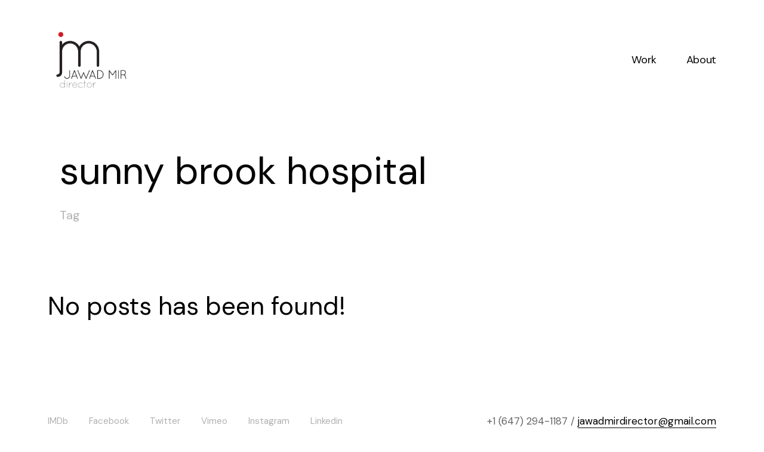

--- FILE ---
content_type: text/css
request_url: https://www.jawadmir.com/wp-content/themes/vavo/files/css/mqueries.css?ver=2.3
body_size: 2360
content:
/* ---------------------

Tablets (1024px max)

------------------------ */
@media only screen and (max-width: 1024px) {
		
	#page-content { min-width: inherit; }
	.hidden-1024 { display: none !important; }
	
	/* mouse */
	.custom-mouse { display: none; }	
	
	#header .header-inner { padding: 40px 0; }
	
	/* FOOTER */
	#footer .footer-inner { padding: 30px 0; }
	#footer.sticky .footer-inner { padding: 0 0 30px 0; }
	#footer.tabletnonsticky.sticky { position: relative; pointer-events: auto; }
	#footer.tabletnonsticky.sticky .footer-inner { padding: 20px 0 30px 0; }
	
	/* logo appearance */
	#header #logo img { height: 20px; }
	#header #logo .text-logo { line-height: 20px; }
	#menu nav#main-nav > ul { height: 20px; }
	#menu nav#main-nav > ul > li { top: calc((20px - 26px) / 2); }
	#hero #page-title { padding-top: calc(60px + 60px + 20px); padding-bottom: 100px; }
	#hero.hero-fullscreen #page-title.title-center { padding-top: calc(60px + 60px + 20px); padding-bottom: calc(60px + 60px + 20px); }
		
	/* menu appearance */
	.menu-toggle { display: block !important; }
	#menu #menu-inner { overflow:hidden; position:fixed; top:0; left:0; width:100%; height: 0; opacity: 0; transition: all 0.6s ease, height 0.01s ease 0.6s; transform: translateY(20px); }
	body.loading-end.menu-is-open #menu #menu-inner { height: 100%; opacity: 1; transition: all 0.6s ease 0.4s, height 0.01s ease; transform: none; }
	#menu #menu-inner .scroll-menu { overflow-y: auto; position:absolute; bottom: 30px; left: 0; width: 100%; max-height: calc(100vh - 80px); padding: 0px 60px; -webkit-box-sizing:border-box; -moz-box-sizing:border-box; -ms-box-sizing:border-box; box-sizing:border-box;  }
	
	#hero-and-body { transition: all 0.5s ease 0.4s; }
	body.menu-is-open #hero-and-body { opacity: 0; visibility: hidden; transform: translateY(20px); transition-delay: 0s; }

	
	#menu nav#main-nav > ul { height: auto; }
	#menu nav#main-nav > ul > li { margin: 20px 0; display: block; position: relative; height: auto; top: auto; }
	#menu nav#main-nav > ul > li:first-child { margin-top: 0; }
	#menu nav#main-nav > ul > li:last-child { margin-bottom: 3px; }
	nav#main-nav ul > li a { font-size: 36px; display: inline-block; height: 42px; line-height: 42px; vertical-align: top; }
	nav#main-nav ul > li .sub-menu li a { font-size: 22px; height: 28px; line-height: 28px; }
	
	#menu nav#main-nav > ul > li .sub-menu { position:static; padding: 10px 0 0 0; top:auto; left:auto; opacity:1; visibility:visible; display:none; transition: none; transform: none; -webkit-box-sizing: border-box; -moz-box-sizing: border-box; -ms-box-sizing: border-box;box-sizing: border-box;}
	#menu nav#main-nav > ul > li ul.sub-menu::before { display: none; }
	nav#main-nav > ul > li ul.sub-menu > li { transform: none; opacity: 1; }
	
	.menu-language { top: 10px; }
	
	/* SPACER */
	.spacer-mini { height: 20px; }
	.spacer-small { height: 40px; }
	.spacer-medium { height: 60px; }
	.spacer-big { height: 80px; }
	
	/* COLUMNS */
	.spaced-huge .column { margin-right: 50px; }
	.spaced-huge .one-half { width: calc(50% - 25px); }
	.spaced-huge .one-third { width: calc(33.33% - 33.33px); }
	.spaced-huge .two-third { width: calc(66.6% - 16.66px); } 
	.spaced-huge .one-fourth { width: calc(25% - 37.5px); } 
	.spaced-huge .two-fourth { width: calc(50% - 25px); } 
	.spaced-huge .one-fifth { width: calc(20% - 40px); } 
	.spaced-huge .two-fifth { width: calc(40% - 30px); } 
	.spaced-huge .three-fifth { width: calc(60% - 20px); }
	
	/* ISOTOPE spacing huge */
	.isotope-grid[class*='isotope-spaced-huge'] { width: calc(100% + 60px); margin-bottom: -60px; }
	
	.isotope-grid[class*='isotope-spaced-huge'] .isotope-item { margin-bottom: 60px; margin-right: 60px; }
	
	.isotope-grid.style-column-2[class*='isotope-spaced-huge'] .isotope-item  { width: calc(50% - 60px); }
		.isotope-grid.style-column-2[class*='isotope-spaced-huge'] .isotope-item.double-width { width: calc(100% - 60px); }
	
	.isotope-grid.style-column-4[class*='isotope-spaced-huge'] .isotope-item  { width: calc(50% - 60px); }
		.isotope-grid.style-column-4[class*='isotope-spaced-huge'] .isotope-item.double-width { width: calc(100% - 60px); }
	
	/* normal offset */
	.isotope-grid.offset-ultra:not(.offset-crazy).style-column-2 .isotope-item:nth-child(2) { margin-top: 80px; }
	.isotope-grid.offset-ultra:not(.offset-crazy).style-column-3 .isotope-item:nth-child(2) { margin-top: 80px; }
	.isotope-grid.offset-ultra:not(.offset-crazy).style-column-3 .isotope-item:nth-child(3) { margin-top: 160px; }
	.isotope-grid.offset-ultra:not(.offset-crazy).style-column-4 .isotope-item:nth-child(2) { margin-top: 80px; }
	.isotope-grid.offset-ultra:not(.offset-crazy).style-column-4 .isotope-item:nth-child(3) { margin-top: 160px; }
	.isotope-grid.offset-ultra:not(.offset-crazy).style-column-4 .isotope-item:nth-child(4) { margin-top: 240px; }
	
	/* BLOG */
	.slist.blog-list .slist-item > a { max-width: 100%; }
	.slist.blog-list .slist-item .post-meta { float: none; width: auto; margin-top: 5px; }
	.slist.blog-list .slist-item .post-meta > span { display: inline-block; margin-bottom: 5px; margin-right: 10px; }
	.slist.blog-list .slist-item .entry-title { float: none; width: 100%; }
	
	/* SLIDER */
	.carousel-slider .gallery-image { width: 640px;  margin-right: 80px; }
	
	/* MOUSE MOVE */
	.follow-mouse:not(.active):hover .mouse-action { opacity: 0; }
	.flickity-wrapper.follow-mouse .flickity-enabled.is-draggable .flickity-viewport { cursor: inherit !important; }
	.flickity-wrapper.follow-mouse .flickity-carousel .flickity-page-dots { opacity: 1; visibility: visible; }
	.inline-video.follow-mouse .mouse-action,
	.inline-lightcase.follow-mouse .mouse-action { position: absolute; top: calc(50% - 40px) !important; left: calc(50% - 40px) !important; transform: none !important; opacity: 1 !important; }
	.inline-video:not(.active), 
	.inline-lightcase:not(.active) { cursor: pointer; }
	.follow-mouse.active .mouse-action { opacity: 0 !important; }
	
	/* SLIST */
	.slist-wrapper { padding: 120px 0; }
	.responsive-grid { display: block; padding: 120px 0; }
	.responsive-grid + .slist-wrapper { display: none; }
					
}



/* ---------------------

Smartphones (768px max)

------------------------ */
@media only screen and (max-width: 768px) { 
	
	p { margin-top: 30px; }
	
	/* hidden */
	.hidden-768 { display: none !important; }
	
	/* wrapper and spacings */
	.wrapper, .wrapper-small, .wrapper-medium, .wrapper-mini { max-width: calc(100% - 120px); }
	#hero:not(.no-bg) #page-title.no-wrapper { width: calc(100% - 120px); }
	
	/* heading spacing */
	div h1, div h2, div h3, div h4, div h5, div h6 { margin-top: 20px; }
	i + h1, i + h2, i + h3, i + h4, i + h5, i + h6 { margin-top: 10px; }
	
	/* Menu */
	#menu #menu-inner .scroll-menu { padding: 0px 40px; }
	#menu nav#main-nav > ul > li { margin: 12px 0;}
	
	/* columns */
	.column:not(.one-fourth):not(.one-half) { float: none !important; margin-right: 0px !important; width: 100% !important; margin-top: 50px; display: block; }
	.spaced-none .column:not(.one-fourth):not(.one-half) { margin-top: 0px;}
	div .column:first-child, .column.empty-content, .column.empty-content + .column { margin-top: 0px !important; }
	.column.hasbg.empty-content { min-height: 300px !important; }
	
	.one-fourth { width: calc(50% - 10px); }
	.spaced-big .one-fourth { width: calc(50% - 20px); }
	.spaced-huge .one-fourth { width: calc(50% - 25px); }
	.one-fourth + .one-fourth:nth-child(2) { margin-right: 0px; }
	.two-fourth:first-child { margin-bottom: 50px; }
	.two-fourth:last-child, .one-fourth + .one-fourth:nth-child(3), .one-fourth + .one-fourth:nth-child(4) { margin-top: 40px; }
	
	/* FOOTER */
	#footer .column { float: none !important; margin-right: 0px !important; width: 100% !important; margin-top: 40px; display: block; }
	#footer .column-section .column.last-col { text-align: left; }
	
	
	/* ISOTOPE */
	.isotope-grid:not(.mobile-col-2) { width: 100%; margin-bottom: -15px; }
	.isotope-grid[class*='isotope-spaced']:not(.mobile-col-2) {margin-bottom: -15px; }
	.isotope-grid[class*='isotope-spaced-big']:not(.mobile-col-2) { margin-bottom: -20px; }
	.isotope-grid[class*='isotope-spaced-huge']:not(.mobile-col-2) { margin-bottom: -30px; }
	
	.isotope-grid:not(.mobile-col-2) .isotope-item { width: 100% !important; margin-right: 0 !important; margin-bottom: 0px; }
	.isotope-grid[class*='isotope-spaced']:not(.mobile-col-2) .isotope-item { margin-bottom: 15px; }
	.isotope-grid[class*='isotope-spaced-big']:not(.mobile-col-2) .isotope-item { margin-bottom: 25px; }
	.isotope-grid[class*='isotope-spaced-huge']:not(.mobile-col-2) .isotope-item { margin-bottom: 50px; }
		.isotope-grid:not(.mobile-col-2) .isotope-item.double-width { width: 100% !important; }
	
	.isotope-grid.mobile-col-2[class*='isotope-spaced'] { width: calc(100% + 15px); margin-bottom: -15px; }
	.isotope-grid.mobile-col-2[class*='isotope-spaced-big'] { width: calc(100% + 20px); margin-bottom: -20px; }
	.isotope-grid.mobile-col-2[class*='isotope-spaced-huge'] { width: calc(100% + 30px); margin-bottom: -30px; }
	
	.isotope-grid.mobile-col-2[class*='isotope-spaced'] .isotope-item { margin-bottom: 15px; margin-right: 15px !important; }
	.isotope-grid.mobile-col-2[class*='isotope-spaced-big'] .isotope-item { margin-bottom: 20px; margin-right: 20px !important; }
	.isotope-grid.mobile-col-2[class*='isotope-spaced-huge'] .isotope-item { margin-bottom: 30px; margin-right: 30px !important; }
	
	.isotope-grid.mobile-col-2 .isotope-item { width: 50% !important; }
	.isotope-grid.mobile-col-2[class*='isotope-spaced'] .isotope-item  { width: calc(50% - 15px) !important; }
	.isotope-grid.mobile-col-2[class*='isotope-spaced-big'] .isotope-item  { width: calc(50% - 20px) !important; }
	.isotope-grid.mobile-col-2[class*='isotope-spaced-huge'] .isotope-item  { width: calc(50% - 30px) !important; }
	
	/* normal offset */
	.isotope-grid.offset-big:not(.offset-crazy) .isotope-item { margin-top: 0px !important; }
	.isotope-grid.offset-huge:not(.offset-crazy) .isotope-item { margin-top: 0px !important; }
	.isotope-grid.offset-ultra:not(.offset-crazy) .isotope-item { margin-top: 0px !important; }
	
	/* crazy offset */
	.isotope-grid.offset-crazy .isotope-item { margin-bottom: 40px !important; }
	.isotope-grid.offset-crazy .isotope-item:nth-child(1n) { padding: 0% 4% 0% 7%; }
	.isotope-grid.offset-crazy .isotope-item:nth-child(2n) { padding: 0% 2% 1% 0%; }
	.isotope-grid.offset-crazy .isotope-item:nth-child(3n) { padding: 0% 0% 0% 6%; }
	.isotope-grid.offset-crazy .isotope-item:nth-child(4n) { padding: 0% 5% 0% 2%; }
	.isotope-grid.offset-crazy .isotope-item:nth-child(5n) { padding: 0% 7% 0% 1%; }
	.isotope-grid.offset-crazy .isotope-item:nth-child(6n) { padding: 0% 3% 0% 4%; }
	.isotope-grid.offset-crazy .isotope-item:nth-child(7n) { padding: 0% 2% 0% 5%; }
	.isotope-grid.offset-crazy .isotope-item:nth-child(8n) { padding: 0% 4% 0% 2%; }
	
	.load-isotope { height: 34px; margin: 20px 0; }
	
	/* BLOG */
	#blog-single .blog-media { max-width: calc(100% - 120px); }
	#page-title .post-meta { margin-top: 30px; }
	#blog-single .blog-media { margin-bottom: 80px; }
	.single-post #hero.hero-auto #page-title { padding-bottom: 80px; }
	.leavecomment .comment-form .one-third { float: none; width: 100%; margin-right: 0%; }
	#single-pagination .pagination li { float: none; width: 100%; }
	#single-pagination .pagination li.next { float: none; text-align: left; margin: 30px 0 0 0; }
	#single-pagination .pagination li a { padding: 0; }
	
	/* SLIDER */
	.carousel-slider .gallery-image { width: 540px; max-width: calc(100% - 120px); margin-right: 60px; }
	
	/* SLIST */
	.slist-wrapper { padding: 120px 0 60px 0; }
	
	/* Share */
	#single-share { right: 5px; }
	body.scrolled-hero.loading-end #single-share { right: 15px; }
	
}


/* ---------------------

Small Screens (680px max)

------------------------ */
@media only screen and (max-width: 360px) {
	
	p { margin-top: 25px; }
	
	/* wrapper and spacings */
	.wrapper, .wrapper-small, .wrapper-medium, .wrapper-mini { max-width: calc(100% - 60px); }
	#hero:not(.no-bg) #page-title.no-wrapper { width: calc(100% - 60px); }
	
	/* HEADER */
	#header .header-inner { padding: 30px 0; }
	
	/* FOOTER */
	#footer.sticky { position: relative; pointer-events: auto; }
	#footer.sticky .footer-inner { padding: 20px 0 30px 0; }
	#footer .column { margin-top: 30px; }
	
	/* PAGE TITLE*/
	#hero #page-title { padding-top: calc(60px + 60px + 20px); padding-bottom: 80px; }
	
	/* Menu */
	#menu #menu-inner .scroll-menu { padding: 0px 30px; }
		
	/* columns */
	.column { float: none !important; margin-right: 0px !important; width: 100% !important; margin-top: 50px; display: block; }
	.spaced-none .column { margin-top: 0px; }
	
	/* BLOG */
	#blog-single .blog-media { max-width: calc(100% - 60px); }
	#page-title .post-meta { margin-top: 20px; }
	#blog-single .blog-media { margin-bottom: 60px; }
	.single-post #hero.hero-auto #page-title { padding-bottom: 60px; }
	
	/* SLIDER */
	.carousel-slider .gallery-image { width: 540px; max-width: calc(100% - 60px); margin-right: 20px; }
	
	/* SPACER */
	.spacer-mini { height: 12px; }
	.spacer-small { height: 25px; }
	.spacer-medium { height: 50px; }
	.spacer-big { height: 60px; }
	
	/* Social media widget */
	.socialmedia-widget.text-style li a, .socialmedia-widget.textshort-style li a { padding-right: 20px; }
	
	/* Share */
	#single-share { right: 0px; }
	body.scrolled-hero.loading-end #single-share { right: 7px; }
		
}

--- FILE ---
content_type: application/x-javascript
request_url: https://www.jawadmir.com/wp-content/themes/vavo/files/js/script.js?ver=2.3
body_size: 9058
content:
/*-----------------------------------------------------------------------------------

 	Script - All Custom frontend jQuery scripts & functions
 
-----------------------------------------------------------------------------------*/
(function(){
'use strict';
	
/* issue when using the back button */
jQuery(window).bind("pageshow", function(event) {
    if (event.originalEvent.persisted) {
        window.location.reload()
    }
});
	

/*---------------------------------------------- 

			PORTFOLIO MOUSEMOVE

------------------------------------------------*/
		
/* Mouse Position */
var mouseX = window.innerWidth/2;
var mouseY = window.innerHeight/2;
var mouseStartX=window.innerWidth/2;
var mouseStartY=window.innerHeight/2;
var mY = 0;	
var mX = 0;
jQuery(window).on('mousemove',function(e) { 
  	mouseX = e.clientX;
  	mouseY = e.clientY;
	
	mY = e.pageY;
	mX = e.pageX;
	jQuery("body:not(.mouse-active)").addClass("mouse-active");
});	

/* Move Portfolio Medias with mouse */
var mediaWidth = jQuery(".slist-hover-media").width();
var mediaHeight = jQuery(".slist-hover-media").height();
var left0 = (jQuery(window).width()-mediaWidth)/2;
var top0 = (jQuery(window).height()-mediaHeight)/2;
var isHover = false;	
function slistMediaFollowMouse() {
	mouseStartX = lerp (mouseStartX, mouseX, 0.12);
	mouseStartY = lerp (mouseStartY, mouseY, 0.12);

	var l = mouseStartX-(mediaWidth/2);
    var t = mouseStartY-(mediaHeight/2);
    jQuery(".slist .slist-hover-media.mousemove:not(.size-full):not(.size-half):not(.dis-x)").css({'transform':'translate3d('+l+'px, '+t+'px, 0)'});
    jQuery(".slist .slist-hover-media.mousemove.dis-x:not(.size-full):not(.size-half)").css({'transform':'translate3d('+l*0.15+'px, '+t+'px, 0)'});
	
	if (isHover) { requestAnimationFrame(slistMediaFollowMouse); }
}
	
function slistMediaParrallax() {
	mouseStartX = lerp (mouseStartX, mouseX, 0.15);
	mouseStartY = lerp (mouseStartY, mouseY, 0.15);
	
	var l = (mouseStartX-(mediaWidth/2));
    var t = (mouseStartY-(mediaHeight/2));
	// adapt position (small parallax)
	l = left0 - ((left0 - (l))*0.15);
	t = top0 - ((top0 - (t))*0.15);
	
    jQuery(".slist .slist-hover-media.size-full.mousemove").css({'transform':'translate3d('+l+'px, '+t+'px, 0)'});
	
	if (isHover) { requestAnimationFrame(slistMediaParrallax); }
}

var mFollowHover = false;
var mFollowEl = false;
var mouseFollowStartX=window.innerWidth/2;
var mouseFollowStartY=window.innerHeight/2;
function FollowMouse() {
	mouseFollowStartX = lerp (mouseFollowStartX, mouseX, 0.27);
	mouseFollowStartY = lerp (mouseFollowStartY, mouseY, 0.27);
	
	// for flickity drag (flickity has been modified for this)
	if (flDragging) {
		if (flX) {
			mouseFollowStartX = flX;
			mouseFollowStartY = flY;
		}
		jQuery("body").addClass("is-dragging");
	} else {
		jQuery("body").removeClass("is-dragging");
	}			
	
    if (mFollowEl) {
		var l = mouseFollowStartX;
    	var t = mouseFollowStartY;
		mFollowEl.find(".mouse-action").css({'transform':'translate3d('+l+'px, '+t+'px, 0)'});
	}
		
	if (mFollowHover) { 
		var l = mouseFollowStartX-(mediaWidth/2);
    	var t = mouseFollowStartY-(mediaHeight/2);
		requestAnimationFrame(FollowMouse); 
	}
}

var mouseCustomStartX=window.innerWidth/2;
var mouseCustomStartY=window.innerHeight/2;
function CustomMouse() {
	mouseCustomStartX = lerp (mouseCustomStartX, mouseX, 0.27);
	mouseCustomStartY = lerp (mouseCustomStartY, mouseY, 0.27);
	var l = mouseCustomStartX;
	var t = mouseCustomStartY;
	jQuery("body .custom-mouse").css({'transform':'translate3d('+l+'px, '+t+'px, 0)'});
	requestAnimationFrame(CustomMouse);
}
	
function lerp (start, end, amt){ return (1-amt)*start+amt*end }		
	

/* do animations if element is visible
------------------------------------------------*/
function animateOnScroll() {
	
	/* unveil animations  */
	if (jQuery("[class*='do-anim']:not(.do-anim-text)").length > 0) {
		jQuery("[class*='do-anim']").not('.animated')
		.filter(function(i, d) {
			return  jQuery(d).visible(true, false, false, 100);  // 100 is offset
		}).each(function(i) {
			var thisItem = jQuery(this);
			var delayMulti = 80;
			var delay = i*delayMulti + 50;  // + 50 is to add a small delay
			thisItem.delay(delay).queue(function(){thisItem.addClass('animated');});
		});
	}
	
	/* unveil text  */
	if (jQuery("[class*='do-anim-text']").length > 0) {
		jQuery("[class*='do-anim-text']").not('.animated')
		.filter(function(i, d) {
			return  jQuery(d).visible(false, false, false, 100);  // 100 is offset
		}).each(function(i) {
			var thisItem = jQuery(this);
			var delayMulti = 80;
			var delay = i*delayMulti + 50;  // + 50 is to add a small delay
			thisItem.delay(delay).queue(function(){thisItem.addClass('animated');});
		});
	}
	
	/* activate portfolio list parallax if it's visible  */
	if (jQuery(".slist").length > 0) {
		var visible = jQuery(".slist").visible( true, false, false,0);
		if (visible) {
			if (jQuery(".slist .slist-hover-media.mousemove:not(.size-full):not(.size-half)").length > 0) {
				if (!isHover) { isHover = true; slistMediaFollowMouse(); }
			} else if (jQuery(".slist .slist-hover-media.size-full.mousemove").length > 0 ||
					   jQuery(".slist .slist-hover-media.size-half.mousemove").length > 0 ) {
				if (!isHover) { isHover = true; slistMediaParrallax(); }
			}
		} else { 
			isHover = false; 
		}
	}
	
	
	/* infinite Load for isotope */
	if( jQuery().isotope ) { 
		jQuery(".load-isotope:not(.loading):not(.disabled) > a[data-method='infiniteload']")
		.filter(function(i, d) {
			return  jQuery(d).visible();
		}).each(function() {
			jQuery(this).trigger( "click" );
		});
	}
		
}


/* header Features
------------------------------------------------*/
var headerHeight = jQuery("#header").outerHeight();
function headerFeatures() {
	var currY = jQuery(window).scrollTop();
	var selector = "#hero";
	
	/* sticky transform */
	if (currY > jQuery(selector).height()-(headerHeight/2)) {
		jQuery('body').addClass('scrolled-hero');
	} else {
		jQuery('body').removeClass('scrolled-hero');
	}
	
    /* Pause video on scroll */
    var triggerPoint = jQuery(selector).height() - 80;
    if (!jQuery("#hero").hasClass("hero-fullscreen")) { triggerPoint = jQuery("#hero").height() + headerHeight - 80; }
	if (jQuery("#hero").hasClass("videobg-section") && jQuery(selector).find(".playpause-video:not(.play)").length && currY > triggerPoint) { 
		// trigger playpause
        jQuery(selector).find(".playpause-video:not(.play)").trigger("click");
	}
	
	/* check text light section for logo/header part  */
	if (jQuery("header").hasClass("sticky")) {
		var area = (jQuery("header").height())/2;
		var logoSwitch = false;
		if (jQuery("body").hasClass("dark-style")) {
			jQuery('.fullwidth-section.text-dark, .elementor-section.text-dark').each(function(){ 
				if(jQuery(this).visible(true, false, area)) {
					logoSwitch = "dark";
				} 
			}); 
		} else {
			jQuery('.fullwidth-section.text-light, .elementor-section.text-light').each(function(){ 
				if(jQuery(this).visible(true, false, area)) {
					logoSwitch = "light";
				} 
			}); 
		}
		if (logoSwitch) { jQuery('header .header-inner').addClass("switch-"+logoSwitch); }
		else { jQuery('header .header-inner').removeClass("switch-dark").removeClass("switch-light"); }
	}
	
}


/* resize features
------------------------------------------------*/
function resizeAdapt() {
	
	resizeSlist();
	
	/* - Hero / Pagetitle (if pagetitle is taller than hero) - */
	if (jQuery("#hero #page-title").length > 0) {
		var hero = jQuery("#hero");
		var pageTitle = jQuery("#hero #page-title");
		var pageTitleHeight = pageTitle.outerHeight();
		if (pageTitleHeight > hero.outerHeight()) {
			hero.css('height',(pageTitleHeight-2)+'px'); // -2 is for prevend jumping
		} else  {
			hero.css('height','auto');
		}
	}
	
	
	/* - Footer sticky - */
	
	if ( jQuery(window).width() > 768 ) {
		if (jQuery("#footer.sticky").length > 0 && 
			jQuery("#hero-and-body").outerHeight()-100 > jQuery(window).height() &&
			jQuery("#page-body .slist-wrapper.style-list:last-child").length < 1 &&
			jQuery("#page-body .slist-wrapper.style-block:last-child").length < 1
		   ) {
			jQuery("#page-body").css({'marginBottom':(jQuery("#footer.sticky").outerHeight()+50)+'px'});
		} else if (	jQuery("#footer:not(.sticky)").length > 0 &&
					jQuery("#footer").outerHeight() < 201 &&
					(jQuery("#page-body .slist-wrapper.style-list:last-child").length > 0 ||
					jQuery("#page-body .slist-wrapper.style-block:last-child").length > 0)) {
			jQuery("#page-body").css({'marginBottom':'-'+jQuery("#footer").outerHeight()+'px'});
		}
	}
	
	
	/* - Columns Align - */
	jQuery('.column-section.col-align-center, .column-section.col-align-bottom').each(function() { 
		var thisEl = jQuery(this);
		jQuery(thisEl).children(".column").css('minHeight','inherit');
		jQuery(thisEl).children(".column").find(".col-content").css('marginTop', '0');
						
		if ( 	(jQuery(window).width() > 768 && thisEl.parents(".product-hero").length < 1)  ||
		   		(jQuery(window).width() > 768 && thisEl.parents(".product-hero").length > 0)
		   ) {
			var maxHeight = 0;
			var tallestEl = '';
			jQuery(thisEl).children(".column").each(function() {
				var theHeight = jQuery(this).outerHeight();
				var theBorder = parseInt(jQuery(this).css('border-top-width'), 10) + parseInt(jQuery(this).css('border-bottom-width'), 10);
				if (theHeight + theBorder > maxHeight) { maxHeight = theHeight + theBorder+1; tallestEl = jQuery(this); }
				// +1 is hack for bordered sticky
			});
			if (maxHeight) {
				jQuery(thisEl).children(".column").css('minHeight',maxHeight+'px');
				jQuery(tallestEl).addClass("tallest");	
			}
			
			// apply vertical-center
			jQuery(thisEl).children(".column:not(.tallest)").each(function() {
				if (jQuery(this).find(".col-content").length > 0 && !jQuery(this).find(".col-content").is(':empty')) {
					var theContent = jQuery(this).find(".col-content");
					var elHeight = maxHeight - (parseInt(jQuery(this).css('paddingTop'), 10) + parseInt(jQuery(this).css('paddingBottom'), 10));
					var contentHeight = jQuery(theContent).height();
					if (contentHeight < elHeight) { 
						var alignMargin = (elHeight - contentHeight) / 2;
						if (thisEl.hasClass("col-align-bottom")) { alignMargin = elHeight - contentHeight; }
						jQuery(theContent).css('marginTop', alignMargin + 'px');
					}
				} 
			});
			
		} // end if window > 768
	});
		
}
	
	
/* resize features
------------------------------------------------*/
function resizeSlist() {
	
	/* - make slist portfolio-list centered - */
	if (jQuery(".slist").length > 0) {
		jQuery(".slist-wrapper:not(.height-auto)").each(function() {
			
			// !!! responsive paddings !!!
			var sListPadding = 120;
			if (jQuery(window).width() > 768) { sListPadding = 60; }
			
			var thisWr = jQuery(this);
			if ((thisWr.height() + 2*sListPadding) < jQuery(window).height()) {
				var listDeplace = (jQuery(window).height() - thisWr.height()) / 2;
				if (listDeplace < sListPadding) { listDeplace =  sListPadding; }
				thisWr.css({'paddingTop':listDeplace+'px','paddingBottom':listDeplace+'px'});
			}
		});
	} 
	
	/* - Resize img span to prevend upsizing on transition - */
	jQuery(".slist .slist-hover-media.img-cover .slist-media .media span").each(function() { 
		var parentHeight = jQuery(this).parents(".slist-media").height();
		var parentWidth = jQuery(this).parents(".slist-media").width();
		// scrollbar issue
		if (jQuery(this).parents(".slist-hover-media").hasClass("size-full")) { parentWidth = parentWidth+20; }
		jQuery(this).css({'height':parentHeight+'px','width':parentWidth+'px'})
	});
		
}

	
/* isotope load more function
------------------------------------------------*/
function loadMore(grid,el,url,datas) {
	
	el.parent(".load-grid").addClass('loading');
	if (url === '#' || !url) { url = srvars.ajaxurl }
	var addData = ''; if (datas) { addData = { action:'sr_load_more', o:datas }; }
	
	jQuery.ajax({
			type:'POST',			// this might lead to issues for html template
			url:url,
			data: addData,
			dataType:"html",
			error: function (response) {
				console.log("no");
				el.parent(".load-grid").addClass("disabled");	
			},
			success: function(response) { 
				
				if (response) {
					
					setTimeout(function(){ 
						
						if (grid.hasClass("slist")) {
							
							// List
							var listItems = jQuery( jQuery(response).find('.slist .slist-item'));
							grid.find( ".slist-hover-media" ).before( listItems );
							
							var mediaItems = jQuery( jQuery(response).find('.slist .slist-hover-media .slist-media'));
							grid.find( ".slist-hover-media" ).append( mediaItems );
							
							animateOnScroll(false);
							el.parent(".load-grid").removeClass('loading');
							
						} else {
							
							// Isotope
							var items = jQuery( jQuery(response).find('.isotope-grid'));
							items.imagesLoaded(function(){
								grid.append( items ).isotope( 'appended', items);
								reorganizeIsotope(true);
								
								animateOnScroll(false);
								el.parent(".load-grid").removeClass('loading');
							});
							
						}
						
						// init video bg for appended items
						if(jQuery().phatVideoBg) { grid.find('.videobg-section').phatVideoBg(); }

						// reinitialise lightcase for new items loaded (v. 1.1)
						setTimeout(function(){ 
							if(jQuery().lightcase) {
								jQuery('a[data-rel^=lightcase]').lightcase({ 
									showSequenceInfo: false, 
									swipe: true, 
									showCaption: true,
									overlayOpacity:1,
									maxWidth: 1300,
									maxHeight: 1100,
									shrinkFactor: 1,
									liveResize: true,
									fullScreenModeForMobile: true,
									video: {
										width : 800,
										height : 450
										},
									iframe:{
										width : 800,
										height : 450,
										allowfullscreen: 1
										}
								});	
							}

							if(jQuery().unveil && grid.find("img.lazy:not(.lazy-loaded)").length > 0) { 
								grid.find("img.lazy:not(.lazy-loaded)").unveil(50);
							}
						}, 500);
						
						if (el.data("loadpage") == el.data("pages")) {
							el.parent(".load-grid").addClass("disabled");
						}
						
					},500);
				} else {
					el.parent(".load-grid").addClass("disabled");	
				}
			}
	});
	
}
	
	
/* reorganize isotope for ratio
------------------------------------------------*/
function reorganizeIsotope() { 
	jQuery('.isotope-grid[data-ratio]').each(function(){
		var $container = jQuery(this);
		var width = $container.find(".isotope-item:not(.double-width)").width();
		var ratio = $container.data('ratio').split(':');
		ratio = ratio[1] / ratio[0];
		if (!ratio) { ratio = 0.8; }
		var spacing = 0; 
		if ($container.hasClass("isotope-spaced") || $container.hasClass("isotope-spaced-big")) { 
			spacing = parseInt($container.find(".isotope-item").css('marginRight'),10); 
		}
		var height = parseInt(width * ratio, 10);
		if ($container.find('.isotope-item img:not(.hover):not(.wp-post-image):not(.rationed)').length) {
			$container.find('.isotope-item img:not(.hover):not(.wp-post-image)').wrap('<div class="ratio-wrapper"></div>');
			$container.find('.isotope-item img:not(.hover):not(.wp-post-image):not(.rationed)').addClass('rationed');
		}
		$container.find('.isotope-item .ratio-wrapper').css({ 'height': height+'px' });
		if (jQuery(window).width() > 768) { $container.find('.isotope-item.double-height .ratio-wrapper').css({ 'height': height*2+spacing+'px' }); }
		$container.isotope( 'layout' );
		
	});
}


jQuery(window).on("load",function() {	
	
	
	/*---------------------------------------------- 
				S M O O T H   S H O W    (pageloader)
	------------------------------------------------*/
	jQuery("body").addClass("loaded");
	setTimeout(function(){
		headerFeatures();
	}, 200);
	setTimeout(function(){
		jQuery("body").addClass("loading-end");		
		setTimeout(function(){ animateOnScroll(true); },500);
	}, 500);
	
	
	/* smooth fade out */
	jQuery('body').on("click", "#logo a, #main-nav li:not(.scroll-to) > a, .slist-container a, #single-pagination a, .blog-container a", function() {
		if (jQuery(this).attr('target') !== "_blank" && (location.hostname === this.hostname || !this.hostname.length) &&
		   	!jQuery(this).data('rel')) {
			var href = jQuery(this).attr('href');
			jQuery("body").removeClass("loading-end").removeClass("loaded");
			jQuery("body").addClass("smooth-leave");
			
			if (jQuery(this).data("fade") && jQuery(this).data("fade") !== jQuery("body").css('backgroundColor')) {
				var color = jQuery(this).data("fade");
				var appearance = jQuery(this).data("appearance");
				setTimeout(function() {
					jQuery("body").attr('style', 'background-color: '+color+' !important');
					jQuery("#header .header-inner").addClass("header-"+appearance+"-forced");
				}, 400);
			}
			
			setTimeout(function() { window.location = href; }, 800);
			return false;
		}
	});
	
	
	/*---------------------------------------------- 
	    P R E P A R E   C O L U M N   A L I G N
	------------------------------------------------*/
	jQuery('.column-section .column').each(function() {
		if (!jQuery.trim(jQuery(this).html())) {
			jQuery(this).addClass("empty-content");
		} else {
			if (jQuery(this).children('.col-content').length < 1) {  jQuery(this).wrapInner('<div class="col-content"></div>'); }	
		}	
	});
	
	
	
	/*---------------------------------------------- 
				 C U S T O M   M O U S E
	------------------------------------------------*/
	jQuery("body a, body .menu-toggle, body .portfolio-filter .widget-title .current, body #single-share .widget-title, body .toggle-item .toggle-title, body button, body button, body .button, body input, body select, body .flickity-page-dots .dot, body textarea").on("mouseenter", function() {
		jQuery("body").addClass("mouse-hover");
	}).on('mouseleave',  function(){
		jQuery("body").removeClass("mouse-hover");
	});
	
	if (jQuery('.custom-mouse').length) { CustomMouse(); }
	
	jQuery(document).on("mouseenter", ".fullwidth-section, #hero, body:not(.scrolled-hero) .header-inner", function(){
		var mouseSwitch = false;
		if (jQuery("body").hasClass("dark-style")) {
			if(jQuery(this).hasClass("text-dark") || jQuery(this).hasClass("header-dark")) { 
				mouseSwitch = "dark";
			}
		} else {
			if(jQuery(this).hasClass("text-light") || jQuery(this).hasClass("header-light")) { 
				mouseSwitch = "light";
			}
		}
		if (mouseSwitch) { jQuery('body').addClass("mouse-switch-"+mouseSwitch); }
	}).on("mouseleave", ".fullwidth-section, #hero, body:not(.scrolled-hero) .header-inner", function(){
		jQuery("body").removeClass("mouse-switch-light");
		jQuery("body").removeClass("mouse-switch-dark");
	});
	
	
	
	/*---------------------------------------------- 
					N A V   H O V E R
	------------------------------------------------*/
	jQuery(".fade ul > li").on("mouseenter", function() {
		jQuery(this).removeClass("hide");
		jQuery(this).siblings("li").addClass("hide");
	}).on('mouseleave',  function(){
		jQuery(this).siblings("li").removeClass("hide");
	});
	
	
	
	/*---------------------------------------------- 
			   R E S P O N S I V E   N A V
	------------------------------------------------*/
	jQuery('#header').on("click", ".menu-toggle", function() {
		setTimeout(function(){ jQuery('body').toggleClass('menu-is-open'); }, 50); 
		// timeout because burger animation glitch in comb with disablescroll
		if ( jQuery(window).width() < 1024 ) {
			jQuery('html').toggleClass('disablescroll'); 
			setTimeout(function(){ jQuery('body').toggleClass('hide-footer'); }, 50); 
		}
		return false;
	});
	
	jQuery('#main-nav').on("click", "li > a", function() {
		var thisItem = jQuery(this); 
		var thisParent = jQuery(this).parent('li'); 
		if (thisItem.siblings('ul').length > 0 && thisItem.siblings('ul').css('display') === 'none') {
			thisItem.siblings('ul').slideDown(500, "easeInOutCubic");
			thisParent.siblings('li').children('ul').slideUp(500, "easeInOutCubic");
			return false;	
		}
	});
	
	
	/*---------------------------------------------- 
			S U B   M E N U   P O S I T I O N
	------------------------------------------------*/
	if (jQuery(window).width() > 768) {
		jQuery('nav#main-nav > ul > li.menu-item-has-children').each(function() {
			if (jQuery(this).children('ul.sub-menu').length > 0) {
				var elRight = parseInt( (jQuery(window).width() - (jQuery(this).children('ul.sub-menu').offset().left + jQuery(this).children('ul.sub-menu').outerWidth())), 10);
				if (elRight < 50) { 
					jQuery(this).children('ul.sub-menu').addClass('right-align'); 
				}
			}
		});
		
		jQuery('nav#main-nav ul.sub-menu:not(.right-align) > li.menu-item-has-children').each(function() {
			if (jQuery(this).children('ul.sub-menu').length > 0) {
				var elRight = parseInt( (jQuery(window).width() - (jQuery(this).children('ul.sub-menu').offset().left + jQuery(this).children('ul.sub-menu').outerWidth())), 10);
				if (elRight < 50) { 
					jQuery(this).children('ul.sub-menu').addClass('right-align'); 
				}
			}
		});
	}
	
	
	/*---------------------------------------------- 
					M E N U   L A N G U A G E
	------------------------------------------------*/
	var languageWidth = jQuery(".menu-language ul").outerWidth();
	jQuery(".menu-language ul").css('marginRight','-'+languageWidth+'px');
	
	jQuery('body').on("click", ".show-language", function() { 
		var isOpen = parseInt(jQuery(".menu-language ul").css('marginRight'),10);
		if (isOpen) { 
			jQuery(".menu-language").addClass("isopen"); 
		} else { 
			jQuery(".menu-language").removeClass("isopen"); 
		}
		return false;
	});
		
	
	
			
	
	/*---------------------------------------------- 
			I S O T O P E  /  M A S O N R Y 
	------------------------------------------------*/
	if( jQuery().isotope ) { 
	
		/* Call Isotope  
		------------------------------------------------*/	
		jQuery('.isotope-grid:not(#search-shop-grid)').each(function(){
			var $container = jQuery(this);
			
			// remove tables (for shop grid if grouped product and variation are on)
			$container.find("table").remove();
			
			var layout = "masonry";
			if ($container.hasClass("fitrows")) { layout = "fitRows"; }
			$container.imagesLoaded( function(){
				$container.isotope({
					layoutMode: layout,
					itemSelector : '.isotope-item',
					masonry: { columnWidth: '.isotope-item:not(.double-width)' }
				});
				setTimeout(function() { $container.isotope( 'layout' ); reorganizeIsotope(); }, 500);	
			});
			
		});
		
		
		/* open filter
		------------------------------------------------*/
		jQuery('.portfolio-filter .widget-title').on("click", "span", function() { 
			var thisItem = jQuery(this);
			thisItem.parents(".portfolio-filter").addClass("visible");
			return false;
		});
		
		
		/* Filter Grid / List
		------------------------------------------------*/
		jQuery('.grid-filter').on("click", "li a", function() { 
			var thisItem = jQuery(this);
			var parentul = thisItem.parents('ul.grid-filter').data('related-grid');
			if (!parentul) {
				alert('Please specify the dala-related-grid');
			} else {
				thisItem.parents('ul.grid-filter').find('li').removeClass('active');
				thisItem.parent('li').addClass('active');
				var selector = thisItem.attr('data-filter');
				
				/* for hide/display active filter */
				thisItem.parents(".portfolio-filter").removeClass("visible");
				thisItem.parents(".portfolio-filter .grid-filter").slideDown(300);
				var name = thisItem.attr('title');
				thisItem.parents(".portfolio-filter").find(".widget-title .current").html(name);
				
				if (jQuery('#'+parentul).hasClass("slist portfolio-list")) {
					/* list filter */
					jQuery('#'+parentul+' .slist-item').removeClass("filtered");
					jQuery('#'+parentul+' .slist-item:not('+selector+')').addClass("filtered");
				} else {
					/* grid filter */
					jQuery('#'+parentul).isotope({ filter: selector });
					jQuery('#'+parentul+' .isotope-item [class*="do-anim"]').not(selector).removeClass("animated");				
					setTimeout(function() { jQuery('#'+parentul+' .isotope-item'+selector+' [class*="do-anim"]').addClass("animated"); },200);
				}
				
				// adding slug hashtag to url
				var slug = thisItem.data('slug');
				if (slug) { 
					window.location.hash = slug; } 
				else {
					history.pushState("", document.title, window.location.pathname + window.location.search);
				}
			}
			return false;
		});
		
	}
	
	
	
	/*---------------------------------------------- 
				 		S H A R E
	------------------------------------------------*/
	jQuery('#single-share').on("click", ".widget-title , a", function() { 
		var thisItem = jQuery(this);
		thisItem.parents("#single-share").addClass("visible");
		return false;
	});
	
	jQuery('#single-share').on("click", "ul li a", function() { 
		var thisItem = jQuery(this);
		thisItem.parents("#single-share").removeClass("visible");
	});
	
	
	
	/*---------------------------------------------- 
				 	L O A D   M O R E
	------------------------------------------------*/
	jQuery('body').on("click", ".load-grid:not(.disabled) a", function() { 
		var el = jQuery(this);
		if(el.data("loadpage") === undefined) { el.data("loadpage","2"); }
		else { el.data("loadpage", parseInt(el.data("loadpage"),10)+1); }
		var related = el.data('related-grid');
		var href = el.attr('href').replace("/2", '/'+el.data("loadpage"));
		href = href.replace("2", el.data("loadpage"));
		var datas = '';
		if(el.data("options") !== undefined && el.data("options")) { datas = el.data('options').replace("paged=2", "paged="+el.data("loadpage")); }
		loadMore(jQuery('#'+related),el,href,datas);
		return false;
	});
	
	
	
	
	/*---------------------------------------------- 
				 	L A Z Y   L O A D 
	------------------------------------------------*/
	if(jQuery().unveil && jQuery("img.lazy").length > 0) { 
		jQuery("img.lazy").unveil(600);
	}
	
	
	
		
	/*---------------------------------------------- 
			    I N L I N E   V I D E O
	------------------------------------------------*/
	jQuery('body').on("click", ".inline-video", function() { 
		var el = jQuery(this);
		var type = el.data('type');
		var video = el.data('videoid');
				
		if (type === 'youtube') { 
		var iframe='<iframe src="https://www.youtube.com/embed/'+video+'?autoplay=1" width="100%" height="100%" frameborder="0" allowfullscreen ></iframe>';
		} else if (type === 'vimeo') {
		var iframe='<iframe src="https://player.vimeo.com/video/'+video+'?autoplay=1" width="100%" height="100%" frameborder="0" allowfullscreen></iframe>';
		}
		
		el.append('<div class="inline-iframe-container" style="display:none;"></div>');
		el.find(".inline-iframe-container").fadeIn(200);
		el.find(".inline-iframe-container").html(iframe+'<div class="close-inline-video"></div>');
		
		setTimeout(function() {
			el.addClass('active');
		}, 1000);
		
		return false;
	});
	
	jQuery('body').on("click", ".close-inline-video", function() { 
		var thisItem = jQuery(this); 
		thisItem.parents( ".inline-video" ).removeClass('active');
		thisItem.parent( ".inline-iframe-container" ).fadeOut(200).remove();
		return false;
	});
	
	
	
	/*---------------------------------------------- 
				F O L L O W   M O U S E
	------------------------------------------------*/
	jQuery("body").on("mouseenter", ".follow-mouse", function(e) {
		mouseFollowStartX = e.clientX;
  		mouseFollowStartY = e.clientY;
		mFollowEl = jQuery(this);
		if (!mFollowHover) { requestAnimationFrame(FollowMouse); }
		mFollowHover = true;
		jQuery("body").addClass("follow-mouse-hover");
	}).on('mouseleave', ".follow-mouse",  function(e){ 
		mFollowEl = false; mFollowHover = false;	
		jQuery("body").removeClass("follow-mouse-hover");
	});
		
	
	
	/*---------------------------------------------- 
				F L I C K I T Y
	------------------------------------------------*/
	if(jQuery().flickity) {
		
		var $carousel = jQuery('.flickity-carousel').flickity({
			selectedAttraction: 0.04,
			friction: 0.4,
			lazyLoad: 1,
			pageDots: false,
			arrowShape: 'M0,50.8c0,1.5,0.8,3.1,1.5,3.8l0,0l29,28.2c2.3,2.3,5.3,2.3,7.6,0c2.3-2.3,2.3-5.3,0-7.6L18.3,55.3h76.3 c3.1,0,5.3-2.3,5.3-5.3s-2.3-5.3-5.3-5.3H18.3l19.1-19.8c2.3-2.3,2.3-5.3,0-7.6s-5.3-2.3-7.6,0l-28.2,29l0,0 c-0.8,0.8-0.8,1.5-1.5,1.5l0,0C0,49.2,0,50,0,50.8z',
			adaptiveHeight: true
		});
		// workaround for random height issue
		setTimeout(function(){ $carousel.flickity('resize'); }, 300);
				
		jQuery('body').on( 'click', ".product-nav .nav-thumb", function( event ) {
		  	var index = jQuery( event.currentTarget ).index();
			var gal = jQuery(this).parents('.product-nav').data("gallery");
			var parentContainer = jQuery(this).parents(".product");
		 	jQuery(parentContainer).find('.flickity-carousel[data-gallery='+gal+']').flickity( 'select', index );
		});
		
		jQuery('body').on( 'select.flickity', ".flickity-carousel", function() {
			var flkty = jQuery(this).data('flickity');
			var nav = jQuery(this).data("gallery");
			var parentContainer = jQuery(this).parents(".product");
			
			if (nav && jQuery(parentContainer).find('.product-nav[data-gallery='+nav+']').length > 0) {
				var carouselNav = jQuery(parentContainer).find('.product-nav[data-gallery='+nav+']');
				var carouselNavCells = carouselNav.find('.nav-thumb');
				var navCellHeight = carouselNavCells.height();
				var navHeight = carouselNav.height();
			
				// set selected nav cell
				carouselNav.find('.is-nav-selected').removeClass('is-nav-selected');
				if (flkty) { var index = flkty.selectedIndex; } else { var index = 0; }
				var $selected = carouselNavCells.eq( index ).addClass('is-nav-selected');
				// scroll nav
				var scrollY = $selected.position().top + carouselNav.find(".productnav-inner").scrollTop() - ( navHeight + navCellHeight ) / 2;
				carouselNav.find(".productnav-inner").animate({
					scrollTop: scrollY
				});
			}
			
			// if is needed for ajax load which is undified on fort initialise
			if (flkty) {
				if(jQuery().zoom && jQuery(flkty.selectedElement).find(".zoomImg").length > 0) { 
					var zoomImgSrc = jQuery(flkty.selectedElement).find(".zoomImg").attr("src");
					if (!zoomImgSrc || zoomImgSrc === '' || zoomImgSrc.match("^data:image")) {
						var lazyImage = jQuery(flkty.selectedElement).find(".zoomImg").siblings('img').attr("src");
						jQuery(flkty.selectedElement).find(".zoomImg").attr("src",lazyImage)
					}
				}
			}
		});
	}
	
		
	
	/*---------------------------------------------- 
				   	 P A R A L L A X
	------------------------------------------------*/
	if(jQuery().parallax) { 
		jQuery('.parallax-section').parallax({speed:0.2});
	}
	
	
	/*---------------------------------------------- 
				   F I T   V I D E O S
	------------------------------------------------*/
	if(jQuery().fitVids) { 
		jQuery("body").fitVids();
	}
	
	
	/*---------------------------------------------- 
				   	 V I D E O   B G
	------------------------------------------------*/
	if(jQuery().phatVideoBg) { 
		jQuery('.videobg-section').phatVideoBg();
	}
	
	
	
	/*---------------------------------------------- 
				   	L I G H T C A S E
	------------------------------------------------*/
	if(jQuery().lightcase) {
		jQuery('a[data-rel^=lightcase]').lightcase({ 
			showSequenceInfo: false, 
			swipe: true, 
			showCaption: true,
			overlayOpacity:1,
			maxWidth: 1300,
			maxHeight: 1100,
			shrinkFactor: 1,
			liveResize: true,
			fullScreenModeForMobile: true,
			video: {
				width : 800,
				height : 450
				},
			iframe:{
				width : 800,
				height : 450,
				allowfullscreen: 1
				}
		});
		
		jQuery('a[data-rel^="lightcase:"]').each(function(index) {
			var el = jQuery(this);
			if(!el.hasClass('lc-trigger') && !el.parents('.isotope-item').hasClass('sr-gallery-item')) {
			var rel = el.data('rel');
            var href = el.attr('href');
			var count = jQuery('a[href="'+href+'"][data-rel="'+rel+'"]').length;
				if(count > 1) {
					jQuery('a[href="'+href+'"][data-rel="'+rel+'"]').not(this).addClass('lc-trigger').attr('data-trigger',index).attr('data-rel','');	
					el.addClass('lc-trigger-'+index);	
				}
			}
        });
		
		jQuery('a.lc-trigger').on("click", function() { 
			jQuery( ".lc-trigger-"+jQuery(this).data('trigger') ).trigger( "click" );
			return false;
		});
		
		// mute all bg videos if lightcase is opened
		jQuery('a[data-rel^=lightcase]').on("click", function() {
			if (jQuery(".phatvideo-bg .mute-video:not(.unmute)").length) {
				jQuery('.phatvideo-bg .mute-video:not(.unmute)').each(function() {
					jQuery(this).trigger("click");
				});
			}
		});
		
	}

	
	/*---------------------------------------------- 
				        T A B S 
	------------------------------------------------*/	
	jQuery(".sr-tabs:not(.wc-tabs):not(.woocommerce-tabs)").each(function() {
		var thisItem = jQuery(this); 
		thisItem.find('.tab-content').removeClass('active').css('display','none');
		var rel = thisItem.find('.active a').attr('href');
		thisItem.find('.'+rel).addClass('active');
	});
	
	jQuery(".tab-nav:not(.wc-tabs)").on("click", "a", function() { 
		var thisItem = jQuery(this); 
		var parentdiv = thisItem.parents('li').parent('ul').parent('div');
		var rel = thisItem.attr('href');
		
		jQuery(parentdiv).find(".tab-nav li").removeClass("active");
		thisItem.parents('li').addClass("active");
		
		jQuery(parentdiv).find(".tab-container .tab-content").hide().removeClass('active');
		jQuery(parentdiv).find(".tab-container ."+rel).fadeIn(500).addClass('active');
		
		return false;
	});
	
	
	
	/*---------------------------------------------- 
			T O G G L E  &  A C C O R D I O N
	------------------------------------------------*/		
	jQuery(".toggle-item").each(function() {
		if (!jQuery(this).find('.toggle-active').length) { jQuery(this).find('.toggle-inner').slideUp(300); }
		jQuery(this).find('.toggle-active').parent(".toggle-item").siblings('.toggle-item').find('.toggle-inner').slideUp(300);	
		jQuery(this).find('.toggle-active').siblings('.toggle-inner').slideDown(300);							
	});
	
	jQuery(".toggle-item").on("click", ".toggle-title", function() { 
		var thisItem = jQuery(this); 
		var parentdiv = thisItem.parent('div').parent('div');
		var active = thisItem.parent('div').find('.toggle-inner').css('display');
		
		if (jQuery(parentdiv).attr('class') === 'accordion') {
			if (active !== 'none' ) { 
				jQuery(parentdiv).find('.toggle-item .toggle-inner').slideUp(300);
				thisItem.toggleClass('toggle-active');
			} else {
				jQuery(parentdiv).find('.toggle-item .toggle-inner').slideUp(300);
				jQuery(parentdiv).find('.toggle-item .toggle-title').removeClass('toggle-active');
				
				thisItem.toggleClass('toggle-active');
				thisItem.siblings('.toggle-inner').slideDown(300);
			}
		} else {
			thisItem.toggleClass('toggle-active');
			thisItem.siblings('.toggle-inner').slideToggle(300);
		}
		
		return false;
	});
	
	
	
	
	/*---------------------------------------------- 
				   S C R O L L   T O (back to top, scroll down)
	------------------------------------------------*/
	jQuery('body').on('click', '.totop, #scrolldown', function() {
		var topPos = 0;
		if (jQuery(this).attr("id") === "scrolldown") { topPos = jQuery("#page-body").offset().top + 2; }
		jQuery('html,body').animate({ scrollTop: topPos}, 1000, 'easeInOutQuart');
		return false;
	});
	
	jQuery('body').on('click', 'a.scroll-to, #main-nav li.scroll-to > a', function(e) {
		e.preventDefault();
		
		if ( jQuery(window).width() < 1024 ) { 
			jQuery('body').removeClass('menu-is-open');
			jQuery('html').removeClass('disablescroll'); 
		}
		
		var topPos = 0;
		topPos = jQuery(jQuery(this).attr('href')).offset().top;
		jQuery('html,body').animate({ scrollTop: topPos}, 1000, 'easeInOutQuart');
	});
	
	
	
	
	/*---------------------------------------------- 
		    S L I S T  H O V E R
	------------------------------------------------*/
	/* Slist hover effect */
	
	
	var activeItem = false;
	var activeMediaItem = false;
	var activeItemIndex = 0;
	jQuery(".slist").on("mouseenter", ".slist-item:not(.filtered) a", function() {
		
	if ( jQuery(window).width() > 1023 ) {
		var thisItem =  jQuery(this).parents(".slist-item");
		var thisItemIndex =  jQuery(this).parents(".slist-item").prevAll().length+1;
		var thisMediaItem = thisItem.data("item");
		
		jQuery(this).removeClass("hide");
		thisItem.siblings(".slist-item").addClass("hide");
		jQuery(this).parents(".slist-wrapper").addClass("active");
		
		jQuery(".slist .slist-hover-media").addClass("visible");
		
		// add hide-headerfooter
		if (thisItem.parents(".slist").hasClass("hide-headerfooter")) {
			jQuery("body").addClass("hide-headerfooter");
		} 
		
		// check slide direction
		if (activeItem) {
			var tmpActive = jQuery(".slist .slist-hover-media .slist-media[data-item='"+activeMediaItem+"']");
			if (thisItemIndex > activeItemIndex) {
				jQuery(".slist .slist-hover-media .slist-media[data-item='"+activeMediaItem+"']").addClass("to-bottom");
			} else {
				jQuery(".slist .slist-hover-media .slist-media[data-item='"+activeMediaItem+"']").addClass("to-top");
			}
			jQuery(".slist .slist-hover-media .slist-media[data-item='"+activeMediaItem+"']").removeClass("visible").removeClass("from-top").removeClass("from-bottom");
			setTimeout(function(){ 
				tmpActive.removeClass("to-top").removeClass("to-bottom"); 
			},1000);
		}
		
		if (thisItemIndex > activeItemIndex) {
			jQuery(".slist .slist-hover-media .slist-media[data-item='"+thisMediaItem+"']").addClass("from-top");
		} else {
			jQuery(".slist .slist-hover-media .slist-media[data-item='"+thisMediaItem+"']").addClass("from-bottom");
		}
		activeItem = thisItem;
		activeMediaItem = thisMediaItem;
		activeItemIndex =  thisItemIndex;
		
		// delay is needed to set the position before animation
		setTimeout(function(){ jQuery(".slist .slist-hover-media .slist-media[data-item='"+thisMediaItem+"']").addClass("visible"); },1);
		
		// NEW - activate play on hover for videos
		jQuery(".slist .slist-hover-media .slist-media[data-item='"+thisMediaItem+"'] .play-on-hover").trigger('mouseenter');
		}
		
	}).on('mouseleave', ".slist-item:not(.filtered) a",  function(e){
		if ( jQuery(window).width() > 1023 ) {
		jQuery("body").removeClass("hide-headerfooter");
		
		var thisItem =  jQuery(this).parents(".slist-item");
		var thisItemIndex =  jQuery(this).parents(".slist-item").prevAll().length+1;
		var thisMediaItem = thisItem.data("item");
		
		jQuery(this).parents(".slist-item").siblings(".slist-item").removeClass("hide");
		jQuery(this).parents(".slist-wrapper").removeClass("active");
		
		setTimeout(function(){ 
			if (activeItemIndex == thisItemIndex) {
				
				jQuery(".slist .slist-hover-media .slist-media[data-item='"+activeMediaItem+"']").addClass("to-top");
				setTimeout(function(){ 
					jQuery(".slist .slist-hover-media .slist-media[data-item='"+activeMediaItem+"']").removeClass("to-top").removeClass("to-bottom"); 
				},1000);
				
				activeItem = false;
				activeMediaItem = false;
				activeItemIndex = 0;
				
				jQuery(this).parents(".slist-wrapper").removeClass("active");
				jQuery(".slist .slist-hover-media").removeClass("visible");
				jQuery(".slist .slist-hover-media .slist-media").removeClass("visible").removeClass("from-top").removeClass("from-bottom");
			}
			
			setTimeout(function(){ 
				jQuery(".slist .slist-hover-media .slist-media[data-item='"+thisMediaItem+"'] .play-on-hover").trigger('mouseleave');
			},450);
		},50);
		}
			
	});
	
	
	resizeAdapt();
});

var scrollTimer;
jQuery(window).on('scroll',function() { 
	animateOnScroll(false);
	headerFeatures();
	
	if(scrollTimer) clearTimeout(scrollTimer);
    jQuery("body").addClass("disable-hover");
    scrollTimer = setTimeout( function() {
        jQuery("body").removeClass("disable-hover");
    }, 100);
});


jQuery(window).on('resize',function() { 
	reorganizeIsotope();
	resizeAdapt(); 
	
	// We execute the same script as before
	var vh = window.innerHeight * 0.01;
	document.documentElement.style.setProperty('--vh', vh+'px');
});
	
/*---------------------------------------------- 
	WORKAROUND ( for 100vh height of the mini cart on mobiles )
------------------------------------------------*/
// First we get the viewport height and we multiple it by 1% to get a value for a vh unit
var vh = window.innerHeight * 0.01;
// Then we set the value in the --vh custom property to the root of the document
document.documentElement.style.setProperty('--vh', vh+'px');

})(jQuery);
